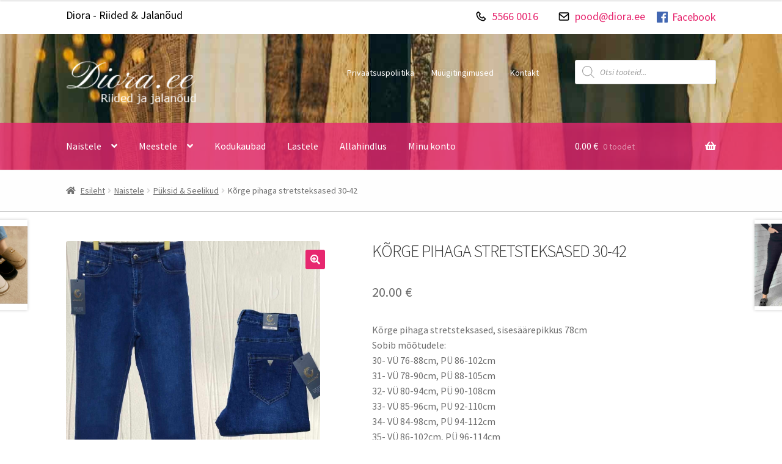

--- FILE ---
content_type: text/html; charset=UTF-8
request_url: https://diora.ee/toode/korge-pihaga-stretsteksased-30-42/
body_size: 19407
content:
<!doctype html>
<html lang="et">
<head>
<meta charset="UTF-8">
<meta name="viewport" content="width=device-width, initial-scale=1">
<link rel="profile" href="http://gmpg.org/xfn/11">
<link rel="pingback" href="https://diora.ee/xmlrpc.php">

<!-- Boxicons -->
<script src="https://unpkg.com/boxicons@2.0.9/dist/boxicons.js"></script>

<!-- Bootstrap -->
<link rel="stylesheet" href="https://stackpath.bootstrapcdn.com/bootstrap/4.1.3/css/bootstrap-grid.min.css">
<link rel="stylesheet" href="https://cdn.jsdelivr.net/npm/bootstrap-utilities@4.1.3/bootstrap-utilities.min.css">

<meta name='robots' content='index, follow, max-image-preview:large, max-snippet:-1, max-video-preview:-1' />

	<!-- This site is optimized with the Yoast SEO plugin v26.7 - https://yoast.com/wordpress/plugins/seo/ -->
	<link media="all" href="https://diora.ee/wp-content/cache/autoptimize/css/autoptimize_a524e5532b7e709d7867c8b04191802d.css" rel="stylesheet"><title>Kõrge pihaga stretsteksased 30-42 - Diora.ee</title>
	<link rel="canonical" href="https://diora.ee/toode/korge-pihaga-stretsteksased-30-42/" />
	<meta property="og:locale" content="et_EE" />
	<meta property="og:type" content="article" />
	<meta property="og:title" content="Kõrge pihaga stretsteksased 30-42 - Diora.ee" />
	<meta property="og:description" content="Kõrge pihaga stretsteksased, sisesäärepikkus 78cm Sobib mõõtudele: 30- VÜ 76-88cm, PÜ 86-102cm 31- VÜ 78-90cm, PÜ 88-105cm 32- VÜ 80-94cm, PÜ 90-108cm 33- VÜ 85-96cm, PÜ 92-110cm 34- VÜ 84-98cm, PÜ 94-112cm 35- VÜ 86-102cm, PÜ 96-114cm 36- VÜ 88-104cm, PÜ 98-116cm 37- VÜ 90-106cm, PÜ 100-120cm 38- VÜ 92-108cm, PÜ 102-122cm 39- VÜ 94-110cm, PÜ 104-124cm 40- VÜ 96-112cm, PÜ 106-126cm 42- VÜ 100-116cm, PÜ 108-128cm" />
	<meta property="og:url" content="https://diora.ee/toode/korge-pihaga-stretsteksased-30-42/" />
	<meta property="og:site_name" content="Diora.ee" />
	<meta property="article:publisher" content="https://www.facebook.com/Diora.ee" />
	<meta property="article:modified_time" content="2025-12-12T23:01:41+00:00" />
	<meta property="og:image" content="https://diora.ee/wp-content/uploads/2024/01/15.jpg" />
	<meta property="og:image:width" content="1205" />
	<meta property="og:image:height" content="1320" />
	<meta property="og:image:type" content="image/jpeg" />
	<meta name="twitter:card" content="summary_large_image" />
	<meta name="twitter:label1" content="Est. reading time" />
	<meta name="twitter:data1" content="1 minut" />
	<script type="application/ld+json" class="yoast-schema-graph">{"@context":"https://schema.org","@graph":[{"@type":"WebPage","@id":"https://diora.ee/toode/korge-pihaga-stretsteksased-30-42/","url":"https://diora.ee/toode/korge-pihaga-stretsteksased-30-42/","name":"Kõrge pihaga stretsteksased 30-42 - Diora.ee","isPartOf":{"@id":"https://diora.ee/#website"},"primaryImageOfPage":{"@id":"https://diora.ee/toode/korge-pihaga-stretsteksased-30-42/#primaryimage"},"image":{"@id":"https://diora.ee/toode/korge-pihaga-stretsteksased-30-42/#primaryimage"},"thumbnailUrl":"https://diora.ee/wp-content/uploads/2024/01/15.jpg","datePublished":"2025-11-26T19:06:44+00:00","dateModified":"2025-12-12T23:01:41+00:00","breadcrumb":{"@id":"https://diora.ee/toode/korge-pihaga-stretsteksased-30-42/#breadcrumb"},"inLanguage":"et","potentialAction":[{"@type":"ReadAction","target":["https://diora.ee/toode/korge-pihaga-stretsteksased-30-42/"]}]},{"@type":"ImageObject","inLanguage":"et","@id":"https://diora.ee/toode/korge-pihaga-stretsteksased-30-42/#primaryimage","url":"https://diora.ee/wp-content/uploads/2024/01/15.jpg","contentUrl":"https://diora.ee/wp-content/uploads/2024/01/15.jpg","width":1205,"height":1320},{"@type":"BreadcrumbList","@id":"https://diora.ee/toode/korge-pihaga-stretsteksased-30-42/#breadcrumb","itemListElement":[{"@type":"ListItem","position":1,"name":"Home","item":"https://diora.ee/"},{"@type":"ListItem","position":2,"name":"Pood","item":"https://diora.ee/pood/"},{"@type":"ListItem","position":3,"name":"Kõrge pihaga stretsteksased 30-42"}]},{"@type":"WebSite","@id":"https://diora.ee/#website","url":"https://diora.ee/","name":"Diora.ee","description":"Riided &amp; jalanõud","publisher":{"@id":"https://diora.ee/#organization"},"potentialAction":[{"@type":"SearchAction","target":{"@type":"EntryPoint","urlTemplate":"https://diora.ee/?s={search_term_string}"},"query-input":{"@type":"PropertyValueSpecification","valueRequired":true,"valueName":"search_term_string"}}],"inLanguage":"et"},{"@type":"Organization","@id":"https://diora.ee/#organization","name":"Fiora OÜ","url":"https://diora.ee/","logo":{"@type":"ImageObject","inLanguage":"et","@id":"https://diora.ee/#/schema/logo/image/","url":"https://diora.ee/wp-content/uploads/2016/04/222.png","contentUrl":"https://diora.ee/wp-content/uploads/2016/04/222.png","width":624,"height":515,"caption":"Fiora OÜ"},"image":{"@id":"https://diora.ee/#/schema/logo/image/"},"sameAs":["https://www.facebook.com/Diora.ee"]}]}</script>
	<!-- / Yoast SEO plugin. -->


<link rel='dns-prefetch' href='//fonts.googleapis.com' />
<link rel="alternate" type="application/rss+xml" title="Diora.ee &raquo; RSS" href="https://diora.ee/feed/" />
<link rel="alternate" type="application/rss+xml" title="Diora.ee &raquo; Kommentaaride RSS" href="https://diora.ee/comments/feed/" />
<link rel="alternate" title="oEmbed (JSON)" type="application/json+oembed" href="https://diora.ee/wp-json/oembed/1.0/embed?url=https%3A%2F%2Fdiora.ee%2Ftoode%2Fkorge-pihaga-stretsteksased-30-42%2F" />
<link rel="alternate" title="oEmbed (XML)" type="text/xml+oembed" href="https://diora.ee/wp-json/oembed/1.0/embed?url=https%3A%2F%2Fdiora.ee%2Ftoode%2Fkorge-pihaga-stretsteksased-30-42%2F&#038;format=xml" />
		<!-- This site uses the Google Analytics by ExactMetrics plugin v8.11.1 - Using Analytics tracking - https://www.exactmetrics.com/ -->
							<script src="//www.googletagmanager.com/gtag/js?id=G-PSPGZW562P"  data-cfasync="false" data-wpfc-render="false" async></script>
			<script data-cfasync="false" data-wpfc-render="false">
				var em_version = '8.11.1';
				var em_track_user = true;
				var em_no_track_reason = '';
								var ExactMetricsDefaultLocations = {"page_location":"https:\/\/diora.ee\/toode\/korge-pihaga-stretsteksased-30-42\/"};
								if ( typeof ExactMetricsPrivacyGuardFilter === 'function' ) {
					var ExactMetricsLocations = (typeof ExactMetricsExcludeQuery === 'object') ? ExactMetricsPrivacyGuardFilter( ExactMetricsExcludeQuery ) : ExactMetricsPrivacyGuardFilter( ExactMetricsDefaultLocations );
				} else {
					var ExactMetricsLocations = (typeof ExactMetricsExcludeQuery === 'object') ? ExactMetricsExcludeQuery : ExactMetricsDefaultLocations;
				}

								var disableStrs = [
										'ga-disable-G-PSPGZW562P',
									];

				/* Function to detect opted out users */
				function __gtagTrackerIsOptedOut() {
					for (var index = 0; index < disableStrs.length; index++) {
						if (document.cookie.indexOf(disableStrs[index] + '=true') > -1) {
							return true;
						}
					}

					return false;
				}

				/* Disable tracking if the opt-out cookie exists. */
				if (__gtagTrackerIsOptedOut()) {
					for (var index = 0; index < disableStrs.length; index++) {
						window[disableStrs[index]] = true;
					}
				}

				/* Opt-out function */
				function __gtagTrackerOptout() {
					for (var index = 0; index < disableStrs.length; index++) {
						document.cookie = disableStrs[index] + '=true; expires=Thu, 31 Dec 2099 23:59:59 UTC; path=/';
						window[disableStrs[index]] = true;
					}
				}

				if ('undefined' === typeof gaOptout) {
					function gaOptout() {
						__gtagTrackerOptout();
					}
				}
								window.dataLayer = window.dataLayer || [];

				window.ExactMetricsDualTracker = {
					helpers: {},
					trackers: {},
				};
				if (em_track_user) {
					function __gtagDataLayer() {
						dataLayer.push(arguments);
					}

					function __gtagTracker(type, name, parameters) {
						if (!parameters) {
							parameters = {};
						}

						if (parameters.send_to) {
							__gtagDataLayer.apply(null, arguments);
							return;
						}

						if (type === 'event') {
														parameters.send_to = exactmetrics_frontend.v4_id;
							var hookName = name;
							if (typeof parameters['event_category'] !== 'undefined') {
								hookName = parameters['event_category'] + ':' + name;
							}

							if (typeof ExactMetricsDualTracker.trackers[hookName] !== 'undefined') {
								ExactMetricsDualTracker.trackers[hookName](parameters);
							} else {
								__gtagDataLayer('event', name, parameters);
							}
							
						} else {
							__gtagDataLayer.apply(null, arguments);
						}
					}

					__gtagTracker('js', new Date());
					__gtagTracker('set', {
						'developer_id.dNDMyYj': true,
											});
					if ( ExactMetricsLocations.page_location ) {
						__gtagTracker('set', ExactMetricsLocations);
					}
										__gtagTracker('config', 'G-PSPGZW562P', {"forceSSL":"true"} );
										window.gtag = __gtagTracker;										(function () {
						/* https://developers.google.com/analytics/devguides/collection/analyticsjs/ */
						/* ga and __gaTracker compatibility shim. */
						var noopfn = function () {
							return null;
						};
						var newtracker = function () {
							return new Tracker();
						};
						var Tracker = function () {
							return null;
						};
						var p = Tracker.prototype;
						p.get = noopfn;
						p.set = noopfn;
						p.send = function () {
							var args = Array.prototype.slice.call(arguments);
							args.unshift('send');
							__gaTracker.apply(null, args);
						};
						var __gaTracker = function () {
							var len = arguments.length;
							if (len === 0) {
								return;
							}
							var f = arguments[len - 1];
							if (typeof f !== 'object' || f === null || typeof f.hitCallback !== 'function') {
								if ('send' === arguments[0]) {
									var hitConverted, hitObject = false, action;
									if ('event' === arguments[1]) {
										if ('undefined' !== typeof arguments[3]) {
											hitObject = {
												'eventAction': arguments[3],
												'eventCategory': arguments[2],
												'eventLabel': arguments[4],
												'value': arguments[5] ? arguments[5] : 1,
											}
										}
									}
									if ('pageview' === arguments[1]) {
										if ('undefined' !== typeof arguments[2]) {
											hitObject = {
												'eventAction': 'page_view',
												'page_path': arguments[2],
											}
										}
									}
									if (typeof arguments[2] === 'object') {
										hitObject = arguments[2];
									}
									if (typeof arguments[5] === 'object') {
										Object.assign(hitObject, arguments[5]);
									}
									if ('undefined' !== typeof arguments[1].hitType) {
										hitObject = arguments[1];
										if ('pageview' === hitObject.hitType) {
											hitObject.eventAction = 'page_view';
										}
									}
									if (hitObject) {
										action = 'timing' === arguments[1].hitType ? 'timing_complete' : hitObject.eventAction;
										hitConverted = mapArgs(hitObject);
										__gtagTracker('event', action, hitConverted);
									}
								}
								return;
							}

							function mapArgs(args) {
								var arg, hit = {};
								var gaMap = {
									'eventCategory': 'event_category',
									'eventAction': 'event_action',
									'eventLabel': 'event_label',
									'eventValue': 'event_value',
									'nonInteraction': 'non_interaction',
									'timingCategory': 'event_category',
									'timingVar': 'name',
									'timingValue': 'value',
									'timingLabel': 'event_label',
									'page': 'page_path',
									'location': 'page_location',
									'title': 'page_title',
									'referrer' : 'page_referrer',
								};
								for (arg in args) {
																		if (!(!args.hasOwnProperty(arg) || !gaMap.hasOwnProperty(arg))) {
										hit[gaMap[arg]] = args[arg];
									} else {
										hit[arg] = args[arg];
									}
								}
								return hit;
							}

							try {
								f.hitCallback();
							} catch (ex) {
							}
						};
						__gaTracker.create = newtracker;
						__gaTracker.getByName = newtracker;
						__gaTracker.getAll = function () {
							return [];
						};
						__gaTracker.remove = noopfn;
						__gaTracker.loaded = true;
						window['__gaTracker'] = __gaTracker;
					})();
									} else {
										console.log("");
					(function () {
						function __gtagTracker() {
							return null;
						}

						window['__gtagTracker'] = __gtagTracker;
						window['gtag'] = __gtagTracker;
					})();
									}
			</script>
							<!-- / Google Analytics by ExactMetrics -->
		















<link rel='stylesheet' id='storefront-fonts-css' href='https://fonts.googleapis.com/css?family=Source+Sans+Pro%3A400%2C300%2C300italic%2C400italic%2C600%2C700%2C900&#038;subset=latin%2Clatin-ext&#038;ver=4.6.2' media='all' />





<script data-cfasync="false" data-wpfc-render="false" id='exactmetrics-frontend-script-js-extra'>var exactmetrics_frontend = {"js_events_tracking":"true","download_extensions":"zip,mp3,mpeg,pdf,docx,pptx,xlsx,rar","inbound_paths":"[{\"path\":\"\\\/go\\\/\",\"label\":\"affiliate\"},{\"path\":\"\\\/recommend\\\/\",\"label\":\"affiliate\"}]","home_url":"https:\/\/diora.ee","hash_tracking":"false","v4_id":"G-PSPGZW562P"};</script>
<script src="https://diora.ee/wp-includes/js/jquery/jquery.min.js?ver=3.7.1" id="jquery-core-js"></script>


<script id="wc-add-to-cart-js-extra">
var wc_add_to_cart_params = {"ajax_url":"/wp-admin/admin-ajax.php","wc_ajax_url":"/?wc-ajax=%%endpoint%%","i18n_view_cart":"Vaata ostukorvi","cart_url":"https://diora.ee/ostukorv/","is_cart":"","cart_redirect_after_add":"yes"};
//# sourceURL=wc-add-to-cart-js-extra
</script>





<script id="wc-single-product-js-extra">
var wc_single_product_params = {"i18n_required_rating_text":"Palun vali hinnang","i18n_rating_options":["1 of 5 stars","2 of 5 stars","3 of 5 stars","4 of 5 stars","5 of 5 stars"],"i18n_product_gallery_trigger_text":"View full-screen image gallery","review_rating_required":"yes","flexslider":{"rtl":false,"animation":"slide","smoothHeight":true,"directionNav":false,"controlNav":"thumbnails","slideshow":false,"animationSpeed":500,"animationLoop":false,"allowOneSlide":false},"zoom_enabled":"1","zoom_options":[],"photoswipe_enabled":"1","photoswipe_options":{"shareEl":false,"closeOnScroll":false,"history":false,"hideAnimationDuration":0,"showAnimationDuration":0},"flexslider_enabled":"1"};
//# sourceURL=wc-single-product-js-extra
</script>


<script id="woocommerce-js-extra">
var woocommerce_params = {"ajax_url":"/wp-admin/admin-ajax.php","wc_ajax_url":"/?wc-ajax=%%endpoint%%","i18n_password_show":"Show password","i18n_password_hide":"Hide password"};
//# sourceURL=woocommerce-js-extra
</script>

<script id="wc-cart-fragments-js-extra">
var wc_cart_fragments_params = {"ajax_url":"/wp-admin/admin-ajax.php","wc_ajax_url":"/?wc-ajax=%%endpoint%%","cart_hash_key":"wc_cart_hash_85449e203406efe6412f8ecca232038a","fragment_name":"wc_fragments_85449e203406efe6412f8ecca232038a","request_timeout":"5000"};
//# sourceURL=wc-cart-fragments-js-extra
</script>

<link rel="https://api.w.org/" href="https://diora.ee/wp-json/" /><link rel="alternate" title="JSON" type="application/json" href="https://diora.ee/wp-json/wp/v2/product/90071" /><link rel="EditURI" type="application/rsd+xml" title="RSD" href="https://diora.ee/xmlrpc.php?rsd" />
<meta name="generator" content="WordPress 6.9" />
<meta name="generator" content="WooCommerce 10.4.3" />
<link rel='shortlink' href='https://diora.ee/?p=90071' />
		
			<noscript><style>.woocommerce-product-gallery{ opacity: 1 !important; }</style></noscript>
	<link rel="icon" href="https://diora.ee/wp-content/uploads/2016/04/cropped-222-150x150.png" sizes="32x32" />
<link rel="icon" href="https://diora.ee/wp-content/uploads/2016/04/cropped-222-200x200.png" sizes="192x192" />
<link rel="apple-touch-icon" href="https://diora.ee/wp-content/uploads/2016/04/cropped-222-180x180.png" />
<meta name="msapplication-TileImage" content="https://diora.ee/wp-content/uploads/2016/04/cropped-222-300x300.png" />


</head>

<body class="wp-singular product-template-default single single-product postid-90071 wp-custom-logo wp-embed-responsive wp-theme-storefront wp-child-theme-storefront-child theme-storefront woocommerce woocommerce-page woocommerce-no-js storefront-secondary-navigation storefront-align-wide left-sidebar woocommerce-active">



<div id="page" class="hfeed site">
	
    <div class="col-full">
        <div class="navbar-upper d-none d-md-block">
            <ul class="d-flex flex-column flex-md-row">
                <li class="flex-grow-1 px-3 px-md-0 pb-1 pt-3 py-md-3">Diora - Riided & Jalanõud</li>
                <li class="px-3 py-1 py-md-3"><box-icon name='phone'></box-icon> <a href="tel:+37255660016" target="_blank">5566 0016</a></li>
                <li class="px-3 py-1 py-md-3"><box-icon name='envelope'></box-icon> <a href="mailto:pood@diora.ee" target="_blank">pood@diora.ee</a></li>
                <li class="facebook px-3 px-md-0 pt-1 pb-3 py-md-3"><a href="https://www.facebook.com/Diora.ee/"  target="_blank" class="d-flex align-items-center"><box-icon name='facebook-square' type='logo' ></box-icon> Facebook</a></li>
            </ul>
        </div>
    </div>
    
	<header id="masthead" class="lazyload site-header" role="banner" data-bg="https://diora.ee/wp-content/uploads/2021/10/fashion-1031469_1920-min.jpg" style="background-image: url(data:image/svg+xml,%3Csvg%20xmlns=%22http://www.w3.org/2000/svg%22%20viewBox=%220%200%20500%20300%22%3E%3C/svg%3E); ">

		<div class="col-full">		<a class="skip-link screen-reader-text" href="#site-navigation">Liigu navigeerimisele</a>
		<a class="skip-link screen-reader-text" href="#content">Liigu sisu juurde</a>
				<div class="site-branding">
			<a href="https://diora.ee/" class="custom-logo-link" rel="home"><noscript><img width="212" height="74" src="https://diora.ee/wp-content/uploads/2021/10/dioralogo-1.png" class="custom-logo" alt="Diora.ee" decoding="async" srcset="https://diora.ee/wp-content/uploads/2021/10/dioralogo-1.png 212w, https://diora.ee/wp-content/uploads/2021/10/dioralogo-1-100x35.png 100w, https://diora.ee/wp-content/uploads/2021/10/dioralogo-1-64x22.png 64w" sizes="(max-width: 212px) 100vw, 212px" /></noscript><img width="212" height="74" src='data:image/svg+xml,%3Csvg%20xmlns=%22http://www.w3.org/2000/svg%22%20viewBox=%220%200%20212%2074%22%3E%3C/svg%3E' data-src="https://diora.ee/wp-content/uploads/2021/10/dioralogo-1.png" class="lazyload custom-logo" alt="Diora.ee" decoding="async" data-srcset="https://diora.ee/wp-content/uploads/2021/10/dioralogo-1.png 212w, https://diora.ee/wp-content/uploads/2021/10/dioralogo-1-100x35.png 100w, https://diora.ee/wp-content/uploads/2021/10/dioralogo-1-64x22.png 64w" data-sizes="(max-width: 212px) 100vw, 212px" /></a>		</div>
					<nav class="secondary-navigation" role="navigation" aria-label="Teisene navigeerimine">
				<div class="menu-jaluse-menuu-container"><ul id="menu-jaluse-menuu" class="menu"><li id="menu-item-63540" class="menu-item menu-item-type-post_type menu-item-object-page menu-item-privacy-policy menu-item-63540"><a rel="privacy-policy" href="https://diora.ee/privaatsuspoliitika/">Privaatsuspoliitika</a></li>
<li id="menu-item-63541" class="menu-item menu-item-type-post_type menu-item-object-page menu-item-63541"><a href="https://diora.ee/muugitingimused/">Müügitingimused</a></li>
<li id="menu-item-63542" class="menu-item menu-item-type-post_type menu-item-object-page menu-item-63542"><a href="https://diora.ee/kontakt/">Kontakt</a></li>
</ul></div>			</nav><!-- #site-navigation -->
						<div class="site-search">
				<div  class="dgwt-wcas-search-wrapp dgwt-wcas-no-submit woocommerce dgwt-wcas-style-solaris js-dgwt-wcas-layout-classic dgwt-wcas-layout-classic js-dgwt-wcas-mobile-overlay-enabled">
		<form class="dgwt-wcas-search-form" role="search" action="https://diora.ee/" method="get">
		<div class="dgwt-wcas-sf-wrapp">
							<svg
					class="dgwt-wcas-ico-magnifier" xmlns="http://www.w3.org/2000/svg"
					xmlns:xlink="http://www.w3.org/1999/xlink" x="0px" y="0px"
					viewBox="0 0 51.539 51.361" xml:space="preserve">
					<path 						d="M51.539,49.356L37.247,35.065c3.273-3.74,5.272-8.623,5.272-13.983c0-11.742-9.518-21.26-21.26-21.26 S0,9.339,0,21.082s9.518,21.26,21.26,21.26c5.361,0,10.244-1.999,13.983-5.272l14.292,14.292L51.539,49.356z M2.835,21.082 c0-10.176,8.249-18.425,18.425-18.425s18.425,8.249,18.425,18.425S31.436,39.507,21.26,39.507S2.835,31.258,2.835,21.082z"/>
				</svg>
							<label class="screen-reader-text"
				for="dgwt-wcas-search-input-1">
				Products search			</label>

			<input
				id="dgwt-wcas-search-input-1"
				type="search"
				class="dgwt-wcas-search-input"
				name="s"
				value=""
				placeholder="Otsi tooteid..."
				autocomplete="off"
							/>
			<div class="dgwt-wcas-preloader"></div>

			<div class="dgwt-wcas-voice-search"></div>

			
			<input type="hidden" name="post_type" value="product"/>
			<input type="hidden" name="dgwt_wcas" value="1"/>

			
					</div>
	</form>
</div>
			</div>
			</div><div class="storefront-primary-navigation"><div class="col-full">		<nav id="site-navigation" class="main-navigation" role="navigation" aria-label="Põhiliikumised">
		<button id="site-navigation-menu-toggle" class="menu-toggle" aria-controls="site-navigation" aria-expanded="false"><span>Menüü</span></button>
			<div class="primary-navigation"><ul id="menu-peamenuu" class="menu"><li id="menu-item-13357" class="menu-item menu-item-type-taxonomy menu-item-object-product_cat current-product-ancestor current-menu-parent current-product-parent menu-item-has-children menu-item-13357"><a href="https://diora.ee/tootekategooria/naistele/">Naistele</a>
<ul class="sub-menu">
	<li id="menu-item-13358" class="menu-item menu-item-type-taxonomy menu-item-object-product_cat menu-item-13358"><a href="https://diora.ee/tootekategooria/naistele/kleidid/">Kleidid</a></li>
	<li id="menu-item-13359" class="menu-item menu-item-type-taxonomy menu-item-object-product_cat current-product-ancestor current-menu-parent current-product-parent menu-item-13359"><a href="https://diora.ee/tootekategooria/naistele/puksid-naistele-2/">Püksid &amp; Seelikud</a></li>
	<li id="menu-item-100064" class="menu-item menu-item-type-taxonomy menu-item-object-product_cat menu-item-has-children menu-item-100064"><a href="https://diora.ee/tootekategooria/naistele/pesu/">Pesu</a>
	<ul class="sub-menu">
		<li id="menu-item-100065" class="menu-item menu-item-type-taxonomy menu-item-object-product_cat menu-item-100065"><a href="https://diora.ee/tootekategooria/naistele/pesu/aluspuksid/">Aluspüksid</a></li>
		<li id="menu-item-100066" class="menu-item menu-item-type-taxonomy menu-item-object-product_cat menu-item-100066"><a href="https://diora.ee/tootekategooria/naistele/pesu/oo-ja-koduriided/">Öö- ja koduriided</a></li>
		<li id="menu-item-100067" class="menu-item menu-item-type-taxonomy menu-item-object-product_cat menu-item-100067"><a href="https://diora.ee/tootekategooria/naistele/pesu/rinnahoidjad/">Rinnahoidjad</a></li>
		<li id="menu-item-100068" class="menu-item menu-item-type-taxonomy menu-item-object-product_cat menu-item-100068"><a href="https://diora.ee/tootekategooria/naistele/pesu/sukad-ja-sokid/">Sukad ja sokid</a></li>
		<li id="menu-item-100082" class="menu-item menu-item-type-taxonomy menu-item-object-product_cat menu-item-100082"><a href="https://diora.ee/tootekategooria/naistele/pesu/paevitusriided/">Päevitusriided</a></li>
	</ul>
</li>
	<li id="menu-item-13360" class="menu-item menu-item-type-taxonomy menu-item-object-product_cat menu-item-13360"><a href="https://diora.ee/tootekategooria/naistele/kampsunid/">Kampsun &amp; Tuunika</a></li>
	<li id="menu-item-13361" class="menu-item menu-item-type-taxonomy menu-item-object-product_cat menu-item-13361"><a href="https://diora.ee/tootekategooria/naistele/joped/">Joped &amp; Jakid</a></li>
	<li id="menu-item-13362" class="menu-item menu-item-type-taxonomy menu-item-object-product_cat menu-item-13362"><a href="https://diora.ee/tootekategooria/naistele/kaekotid/">Käekotid</a></li>
	<li id="menu-item-13363" class="menu-item menu-item-type-taxonomy menu-item-object-product_cat menu-item-has-children menu-item-13363"><a href="https://diora.ee/tootekategooria/naistele/jalanoud/">Jalanõud</a>
	<ul class="sub-menu">
		<li id="menu-item-13366" class="menu-item menu-item-type-taxonomy menu-item-object-product_cat menu-item-has-children menu-item-13366"><a href="https://diora.ee/tootekategooria/naistele/jalanoud/abaaeg/">Vaba aeg</a>
		<ul class="sub-menu">
			<li id="menu-item-45740" class="menu-item menu-item-type-taxonomy menu-item-object-product_cat menu-item-45740"><a href="https://diora.ee/tootekategooria/naistele/jalanoud/abaaeg/platud/">Plätud</a></li>
			<li id="menu-item-45741" class="menu-item menu-item-type-taxonomy menu-item-object-product_cat menu-item-45741"><a href="https://diora.ee/tootekategooria/naistele/jalanoud/abaaeg/tennised/">Tennised</a></li>
			<li id="menu-item-45742" class="menu-item menu-item-type-taxonomy menu-item-object-product_cat menu-item-45742"><a href="https://diora.ee/tootekategooria/naistele/jalanoud/abaaeg/vabaaja-jalatsid/">Vabaaja jalatsid</a></li>
		</ul>
</li>
		<li id="menu-item-13364" class="menu-item menu-item-type-taxonomy menu-item-object-product_cat menu-item-has-children menu-item-13364"><a href="https://diora.ee/tootekategooria/naistele/jalanoud/kingad-jalanoud/">Kingad</a>
		<ul class="sub-menu">
			<li id="menu-item-45745" class="menu-item menu-item-type-taxonomy menu-item-object-product_cat menu-item-45745"><a href="https://diora.ee/tootekategooria/naistele/jalanoud/kingad-jalanoud/lahtised-kingad/">Lahtised kingad</a></li>
			<li id="menu-item-45744" class="menu-item menu-item-type-taxonomy menu-item-object-product_cat menu-item-45744"><a href="https://diora.ee/tootekategooria/naistele/jalanoud/kingad-jalanoud/kinnised-kingad/">Kinnised kingad</a></li>
		</ul>
</li>
		<li id="menu-item-13365" class="menu-item menu-item-type-taxonomy menu-item-object-product_cat menu-item-has-children menu-item-13365"><a href="https://diora.ee/tootekategooria/naistele/jalanoud/saapad/">Saapad</a>
		<ul class="sub-menu">
			<li id="menu-item-45747" class="menu-item menu-item-type-taxonomy menu-item-object-product_cat menu-item-45747"><a href="https://diora.ee/tootekategooria/naistele/jalanoud/saapad/poolsaapad/">Poolsaapad</a></li>
			<li id="menu-item-45746" class="menu-item menu-item-type-taxonomy menu-item-object-product_cat menu-item-45746"><a href="https://diora.ee/tootekategooria/naistele/jalanoud/saapad/pikasaarega-saapad/">Pikasäärega saapad</a></li>
		</ul>
</li>
		<li id="menu-item-46230" class="menu-item menu-item-type-taxonomy menu-item-object-product_cat menu-item-46230"><a href="https://diora.ee/tootekategooria/naistele/jalanoud/sussid/">Sussid</a></li>
		<li id="menu-item-45748" class="menu-item menu-item-type-taxonomy menu-item-object-product_cat menu-item-45748"><a href="https://diora.ee/tootekategooria/kummikud/">Kummikud</a></li>
	</ul>
</li>
	<li id="menu-item-13367" class="menu-item menu-item-type-taxonomy menu-item-object-product_cat menu-item-13367"><a href="https://diora.ee/tootekategooria/naistele/sargid/">Särgid &amp; Pluusid</a></li>
	<li id="menu-item-48884" class="menu-item menu-item-type-taxonomy menu-item-object-product_cat menu-item-48884"><a href="https://diora.ee/tootekategooria/naistele/mutsid-ja-sallid/">Mütsid ja sallid</a></li>
	<li id="menu-item-102329" class="menu-item menu-item-type-taxonomy menu-item-object-product_cat menu-item-has-children menu-item-102329"><a href="https://diora.ee/tootekategooria/naistele/ehted/">Ehted</a>
	<ul class="sub-menu">
		<li id="menu-item-103032" class="menu-item menu-item-type-taxonomy menu-item-object-product_cat menu-item-103032"><a href="https://diora.ee/tootekategooria/naistele/ehted/kaeketid/">Käeketid</a></li>
		<li id="menu-item-103034" class="menu-item menu-item-type-taxonomy menu-item-object-product_cat menu-item-103034"><a href="https://diora.ee/tootekategooria/naistele/ehted/korvarongad/">Kõrvarõngad</a></li>
	</ul>
</li>
</ul>
</li>
<li id="menu-item-13368" class="menu-item menu-item-type-taxonomy menu-item-object-product_cat menu-item-has-children menu-item-13368"><a href="https://diora.ee/tootekategooria/meestele/">Meestele</a>
<ul class="sub-menu">
	<li id="menu-item-13369" class="menu-item menu-item-type-taxonomy menu-item-object-product_cat menu-item-13369"><a href="https://diora.ee/tootekategooria/meestele/kingad/">Jalanõud</a></li>
	<li id="menu-item-13370" class="menu-item menu-item-type-taxonomy menu-item-object-product_cat menu-item-13370"><a href="https://diora.ee/tootekategooria/meestele/teksad/">Riided allapoole vööd</a></li>
	<li id="menu-item-13371" class="menu-item menu-item-type-taxonomy menu-item-object-product_cat menu-item-13371"><a href="https://diora.ee/tootekategooria/meestele/meestele-ules/">Riided ülespoole vööd</a></li>
</ul>
</li>
<li id="menu-item-20191" class="menu-item menu-item-type-taxonomy menu-item-object-product_cat menu-item-20191"><a href="https://diora.ee/tootekategooria/kodukaubad/">Kodukaubad</a></li>
<li id="menu-item-38130" class="menu-item menu-item-type-taxonomy menu-item-object-product_cat menu-item-38130"><a href="https://diora.ee/tootekategooria/lastele/">Lastele</a></li>
<li id="menu-item-13372" class="menu-item menu-item-type-taxonomy menu-item-object-product_cat current-product-ancestor current-menu-parent current-product-parent menu-item-13372"><a href="https://diora.ee/tootekategooria/sooduspakkumised/">Allahindlus</a></li>
<li id="menu-item-14" class="menu-item menu-item-type-post_type menu-item-object-page menu-item-14"><a href="https://diora.ee/minu-konto/">Minu konto</a></li>
</ul></div><div class="handheld-navigation"><ul id="menu-mobiilimenuu" class="menu"><li id="menu-item-78831" class="menu-item menu-item-type-post_type menu-item-object-page menu-item-78831"><a href="https://diora.ee/ostukorv/">Ostukorv</a></li>
<li id="menu-item-78867" class="menu-item menu-item-type-post_type menu-item-object-page menu-item-78867"><a href="https://diora.ee/minu-konto/">Minu konto</a></li>
<li id="menu-item-78833" class="menu-item menu-item-type-taxonomy menu-item-object-product_cat current-product-ancestor current-menu-parent current-product-parent menu-item-has-children menu-item-78833"><a href="https://diora.ee/tootekategooria/naistele/">Naistele</a>
<ul class="sub-menu">
	<li id="menu-item-78855" class="menu-item menu-item-type-taxonomy menu-item-object-product_cat menu-item-78855"><a href="https://diora.ee/tootekategooria/naistele/kleidid/">Kleidid</a></li>
	<li id="menu-item-78857" class="menu-item menu-item-type-taxonomy menu-item-object-product_cat current-product-ancestor current-menu-parent current-product-parent menu-item-78857"><a href="https://diora.ee/tootekategooria/naistele/puksid-naistele-2/">Püksid &amp; Seelikud</a></li>
	<li id="menu-item-100069" class="menu-item menu-item-type-taxonomy menu-item-object-product_cat menu-item-has-children menu-item-100069"><a href="https://diora.ee/tootekategooria/naistele/pesu/">Pesu</a>
	<ul class="sub-menu">
		<li id="menu-item-100070" class="menu-item menu-item-type-taxonomy menu-item-object-product_cat menu-item-100070"><a href="https://diora.ee/tootekategooria/naistele/pesu/aluspuksid/">Aluspüksid</a></li>
		<li id="menu-item-100071" class="menu-item menu-item-type-taxonomy menu-item-object-product_cat menu-item-100071"><a href="https://diora.ee/tootekategooria/naistele/pesu/oo-ja-koduriided/">Öö- ja koduriided</a></li>
		<li id="menu-item-100072" class="menu-item menu-item-type-taxonomy menu-item-object-product_cat menu-item-100072"><a href="https://diora.ee/tootekategooria/naistele/pesu/rinnahoidjad/">Rinnahoidjad</a></li>
		<li id="menu-item-100073" class="menu-item menu-item-type-taxonomy menu-item-object-product_cat menu-item-100073"><a href="https://diora.ee/tootekategooria/naistele/pesu/sukad-ja-sokid/">Sukad ja sokid</a></li>
		<li id="menu-item-100083" class="menu-item menu-item-type-taxonomy menu-item-object-product_cat menu-item-100083"><a href="https://diora.ee/tootekategooria/naistele/pesu/paevitusriided/">Päevitusriided</a></li>
	</ul>
</li>
	<li id="menu-item-78854" class="menu-item menu-item-type-taxonomy menu-item-object-product_cat menu-item-78854"><a href="https://diora.ee/tootekategooria/naistele/kampsunid/">Kampsun &amp; Tuunika</a></li>
	<li id="menu-item-78852" class="menu-item menu-item-type-taxonomy menu-item-object-product_cat menu-item-78852"><a href="https://diora.ee/tootekategooria/naistele/joped/">Joped &amp; Jakid</a></li>
	<li id="menu-item-78853" class="menu-item menu-item-type-taxonomy menu-item-object-product_cat menu-item-78853"><a href="https://diora.ee/tootekategooria/naistele/kaekotid/">Käekotid</a></li>
	<li id="menu-item-78840" class="menu-item menu-item-type-taxonomy menu-item-object-product_cat menu-item-has-children menu-item-78840"><a href="https://diora.ee/tootekategooria/naistele/jalanoud/">Jalanõud</a>
	<ul class="sub-menu">
		<li id="menu-item-78848" class="menu-item menu-item-type-taxonomy menu-item-object-product_cat menu-item-has-children menu-item-78848"><a href="https://diora.ee/tootekategooria/naistele/jalanoud/abaaeg/">Vaba aeg</a>
		<ul class="sub-menu">
			<li id="menu-item-78849" class="menu-item menu-item-type-taxonomy menu-item-object-product_cat menu-item-78849"><a href="https://diora.ee/tootekategooria/naistele/jalanoud/abaaeg/platud/">Plätud</a></li>
			<li id="menu-item-78850" class="menu-item menu-item-type-taxonomy menu-item-object-product_cat menu-item-78850"><a href="https://diora.ee/tootekategooria/naistele/jalanoud/abaaeg/tennised/">Tennised</a></li>
			<li id="menu-item-78851" class="menu-item menu-item-type-taxonomy menu-item-object-product_cat menu-item-78851"><a href="https://diora.ee/tootekategooria/naistele/jalanoud/abaaeg/vabaaja-jalatsid/">Vabaaja jalatsid</a></li>
		</ul>
</li>
		<li id="menu-item-78841" class="menu-item menu-item-type-taxonomy menu-item-object-product_cat menu-item-has-children menu-item-78841"><a href="https://diora.ee/tootekategooria/naistele/jalanoud/kingad-jalanoud/">Kingad</a>
		<ul class="sub-menu">
			<li id="menu-item-78842" class="menu-item menu-item-type-taxonomy menu-item-object-product_cat menu-item-78842"><a href="https://diora.ee/tootekategooria/naistele/jalanoud/kingad-jalanoud/kinnised-kingad/">Kinnised kingad</a></li>
			<li id="menu-item-78843" class="menu-item menu-item-type-taxonomy menu-item-object-product_cat menu-item-78843"><a href="https://diora.ee/tootekategooria/naistele/jalanoud/kingad-jalanoud/lahtised-kingad/">Lahtised kingad</a></li>
		</ul>
</li>
		<li id="menu-item-78844" class="menu-item menu-item-type-taxonomy menu-item-object-product_cat menu-item-has-children menu-item-78844"><a href="https://diora.ee/tootekategooria/naistele/jalanoud/saapad/">Saapad</a>
		<ul class="sub-menu">
			<li id="menu-item-78845" class="menu-item menu-item-type-taxonomy menu-item-object-product_cat menu-item-78845"><a href="https://diora.ee/tootekategooria/naistele/jalanoud/saapad/pikasaarega-saapad/">Pikasäärega saapad</a></li>
			<li id="menu-item-78846" class="menu-item menu-item-type-taxonomy menu-item-object-product_cat menu-item-78846"><a href="https://diora.ee/tootekategooria/naistele/jalanoud/saapad/poolsaapad/">Poolsaapad</a></li>
		</ul>
</li>
		<li id="menu-item-78847" class="menu-item menu-item-type-taxonomy menu-item-object-product_cat menu-item-78847"><a href="https://diora.ee/tootekategooria/naistele/jalanoud/sussid/">Sussid</a></li>
		<li id="menu-item-78868" class="menu-item menu-item-type-taxonomy menu-item-object-product_cat menu-item-78868"><a href="https://diora.ee/tootekategooria/kummikud/">Kummikud</a></li>
	</ul>
</li>
	<li id="menu-item-78858" class="menu-item menu-item-type-taxonomy menu-item-object-product_cat menu-item-78858"><a href="https://diora.ee/tootekategooria/naistele/sargid/">Särgid &amp; Pluusid</a></li>
	<li id="menu-item-78856" class="menu-item menu-item-type-taxonomy menu-item-object-product_cat menu-item-78856"><a href="https://diora.ee/tootekategooria/naistele/mutsid-ja-sallid/">Mütsid ja sallid</a></li>
	<li id="menu-item-102327" class="menu-item menu-item-type-taxonomy menu-item-object-product_cat menu-item-102327"><a href="https://diora.ee/tootekategooria/naistele/ehted/">Ehted</a></li>
</ul>
</li>
<li id="menu-item-78860" class="menu-item menu-item-type-taxonomy menu-item-object-product_cat menu-item-has-children menu-item-78860"><a href="https://diora.ee/tootekategooria/meestele/">Meestele</a>
<ul class="sub-menu">
	<li id="menu-item-78861" class="menu-item menu-item-type-taxonomy menu-item-object-product_cat menu-item-78861"><a href="https://diora.ee/tootekategooria/meestele/kingad/">Jalanõud</a></li>
	<li id="menu-item-78862" class="menu-item menu-item-type-taxonomy menu-item-object-product_cat menu-item-78862"><a href="https://diora.ee/tootekategooria/meestele/teksad/">Riided allapoole vööd</a></li>
	<li id="menu-item-78863" class="menu-item menu-item-type-taxonomy menu-item-object-product_cat menu-item-78863"><a href="https://diora.ee/tootekategooria/meestele/meestele-ules/">Riided ülespoole vööd</a></li>
</ul>
</li>
<li id="menu-item-78865" class="menu-item menu-item-type-taxonomy menu-item-object-product_cat menu-item-78865"><a href="https://diora.ee/tootekategooria/kodukaubad/">Kodukaubad</a></li>
<li id="menu-item-78866" class="menu-item menu-item-type-taxonomy menu-item-object-product_cat menu-item-78866"><a href="https://diora.ee/tootekategooria/lastele/">Lastele</a></li>
<li id="menu-item-78864" class="menu-item menu-item-type-taxonomy menu-item-object-product_cat current-product-ancestor current-menu-parent current-product-parent menu-item-78864"><a href="https://diora.ee/tootekategooria/sooduspakkumised/">Allahindlus</a></li>
</ul></div>		</nav><!-- #site-navigation -->
				<ul id="site-header-cart" class="site-header-cart menu">
			<li class="">
							<a class="cart-contents" href="https://diora.ee/ostukorv/" title="Vaata ostukorvi">
								<span class="woocommerce-Price-amount amount">0.00&nbsp;<span class="woocommerce-Price-currencySymbol">&euro;</span></span> <span class="count">0 toodet</span>
			</a>
					</li>
			<li>
				<div class="widget woocommerce widget_shopping_cart"><div class="widget_shopping_cart_content"></div></div>			</li>
		</ul>
			</div></div>
	</header><!-- #masthead -->

	<div class="storefront-breadcrumb"><div class="col-full"><nav class="woocommerce-breadcrumb" aria-label="breadcrumbs"><a href="https://diora.ee">Esileht</a><span class="breadcrumb-separator"> / </span><a href="https://diora.ee/tootekategooria/naistele/">Naistele</a><span class="breadcrumb-separator"> / </span><a href="https://diora.ee/tootekategooria/naistele/puksid-naistele-2/">Püksid &amp; Seelikud</a><span class="breadcrumb-separator"> / </span>Kõrge pihaga stretsteksased 30-42</nav></div></div>
	<div id="content" class="site-content" tabindex="-1">
		<div class="col-full">

		<div class="woocommerce"></div>
			<div id="primary" class="content-area">
			<main id="main" class="site-main" role="main">
		
					
			<div class="woocommerce-notices-wrapper"></div><div id="product-90071" class="product type-product post-90071 status-publish first instock product_cat-sooduspakkumised product_cat-naistele product_cat-puksid-naistele-2 has-post-thumbnail taxable shipping-taxable purchasable product-type-variable">

	<div class="woocommerce-product-gallery woocommerce-product-gallery--with-images woocommerce-product-gallery--columns-4 images" data-columns="4" style="opacity: 0; transition: opacity .25s ease-in-out;">
	<div class="woocommerce-product-gallery__wrapper">
		<div data-thumb="https://diora.ee/wp-content/uploads/2024/01/15-150x150.webp" data-thumb-alt="Kõrge pihaga stretsteksased 30-42" data-thumb-srcset=""  data-thumb-sizes="(max-width: 150px) 100vw, 150px" class="woocommerce-product-gallery__image"><a href="https://diora.ee/wp-content/uploads/2024/01/15.webp"><img width="416" height="456" src="https://diora.ee/wp-content/uploads/2024/01/15.jpg" class="wp-post-image" alt="Kõrge pihaga stretsteksased 30-42" data-caption="" data-src="https://diora.ee/wp-content/uploads/2024/01/15.webp" data-large_image="https://diora.ee/wp-content/uploads/2024/01/15.webp" data-large_image_width="1205" data-large_image_height="1320" decoding="async" fetchpriority="high" /></a></div>	</div>
</div>

	<div class="summary entry-summary">
		<h1 class="product_title entry-title">Kõrge pihaga stretsteksased 30-42</h1><p class="price"><span class="woocommerce-Price-amount amount"><bdi>20.00&nbsp;<span class="woocommerce-Price-currencySymbol">&euro;</span></bdi></span></p>
<div class="woocommerce-product-details__short-description">
	<p>Kõrge pihaga stretsteksased, sisesäärepikkus 78cm<br />
Sobib mõõtudele:<br />
30- VÜ 76-88cm, PÜ 86-102cm<br />
31- VÜ 78-90cm, PÜ 88-105cm<br />
32- VÜ 80-94cm, PÜ 90-108cm<br />
33- VÜ 85-96cm, PÜ 92-110cm<br />
34- VÜ 84-98cm, PÜ 94-112cm<br />
35- VÜ 86-102cm, PÜ 96-114cm<br />
36- VÜ 88-104cm, PÜ 98-116cm<br />
37- VÜ 90-106cm, PÜ 100-120cm<br />
38- VÜ 92-108cm, PÜ 102-122cm<br />
39- VÜ 94-110cm, PÜ 104-124cm<br />
40- VÜ 96-112cm, PÜ 106-126cm<br />
42- VÜ 100-116cm, PÜ 108-128cm</p>
</div>

<form class="variations_form cart" action="https://diora.ee/toode/korge-pihaga-stretsteksased-30-42/" method="post" enctype='multipart/form-data' data-product_id="90071" data-product_variations="[{&quot;attributes&quot;:{&quot;attribute_pa_suurus&quot;:&quot;36&quot;},&quot;availability_html&quot;:&quot;&lt;p class=\&quot;stock in-stock\&quot;&gt;Ainult 1 laos&lt;\/p&gt;\n&quot;,&quot;backorders_allowed&quot;:false,&quot;dimensions&quot;:{&quot;length&quot;:&quot;&quot;,&quot;width&quot;:&quot;&quot;,&quot;height&quot;:&quot;&quot;},&quot;dimensions_html&quot;:&quot;-&quot;,&quot;display_price&quot;:20,&quot;display_regular_price&quot;:20,&quot;image&quot;:{&quot;title&quot;:&quot;15&quot;,&quot;caption&quot;:&quot;&quot;,&quot;url&quot;:&quot;https:\/\/diora.ee\/wp-content\/uploads\/2024\/01\/15.jpg&quot;,&quot;alt&quot;:&quot;15&quot;,&quot;src&quot;:&quot;https:\/\/diora.ee\/wp-content\/uploads\/2024\/01\/15.jpg&quot;,&quot;srcset&quot;:false,&quot;sizes&quot;:&quot;(max-width: 416px) 100vw, 416px&quot;,&quot;full_src&quot;:&quot;https:\/\/diora.ee\/wp-content\/uploads\/2024\/01\/15.webp&quot;,&quot;full_src_w&quot;:1205,&quot;full_src_h&quot;:1320,&quot;gallery_thumbnail_src&quot;:&quot;https:\/\/diora.ee\/wp-content\/uploads\/2024\/01\/15-150x150.webp&quot;,&quot;gallery_thumbnail_src_w&quot;:150,&quot;gallery_thumbnail_src_h&quot;:150,&quot;thumb_src&quot;:&quot;https:\/\/diora.ee\/wp-content\/uploads\/2024\/01\/15-500x824.webp&quot;,&quot;thumb_src_w&quot;:500,&quot;thumb_src_h&quot;:824,&quot;src_w&quot;:416,&quot;src_h&quot;:456},&quot;image_id&quot;:90086,&quot;is_downloadable&quot;:false,&quot;is_in_stock&quot;:true,&quot;is_purchasable&quot;:true,&quot;is_sold_individually&quot;:&quot;no&quot;,&quot;is_virtual&quot;:false,&quot;max_qty&quot;:1,&quot;min_qty&quot;:1,&quot;price_html&quot;:&quot;&quot;,&quot;sku&quot;:&quot;P20 619&quot;,&quot;variation_description&quot;:&quot;&quot;,&quot;variation_id&quot;:90078,&quot;variation_is_active&quot;:true,&quot;variation_is_visible&quot;:true,&quot;weight&quot;:&quot;&quot;,&quot;weight_html&quot;:&quot;-&quot;},{&quot;attributes&quot;:{&quot;attribute_pa_suurus&quot;:&quot;37&quot;},&quot;availability_html&quot;:&quot;&lt;p class=\&quot;stock in-stock\&quot;&gt;Ainult 1 laos&lt;\/p&gt;\n&quot;,&quot;backorders_allowed&quot;:false,&quot;dimensions&quot;:{&quot;length&quot;:&quot;&quot;,&quot;width&quot;:&quot;&quot;,&quot;height&quot;:&quot;&quot;},&quot;dimensions_html&quot;:&quot;-&quot;,&quot;display_price&quot;:20,&quot;display_regular_price&quot;:20,&quot;image&quot;:{&quot;title&quot;:&quot;15&quot;,&quot;caption&quot;:&quot;&quot;,&quot;url&quot;:&quot;https:\/\/diora.ee\/wp-content\/uploads\/2024\/01\/15.jpg&quot;,&quot;alt&quot;:&quot;15&quot;,&quot;src&quot;:&quot;https:\/\/diora.ee\/wp-content\/uploads\/2024\/01\/15.jpg&quot;,&quot;srcset&quot;:false,&quot;sizes&quot;:&quot;(max-width: 416px) 100vw, 416px&quot;,&quot;full_src&quot;:&quot;https:\/\/diora.ee\/wp-content\/uploads\/2024\/01\/15.webp&quot;,&quot;full_src_w&quot;:1205,&quot;full_src_h&quot;:1320,&quot;gallery_thumbnail_src&quot;:&quot;https:\/\/diora.ee\/wp-content\/uploads\/2024\/01\/15-150x150.webp&quot;,&quot;gallery_thumbnail_src_w&quot;:150,&quot;gallery_thumbnail_src_h&quot;:150,&quot;thumb_src&quot;:&quot;https:\/\/diora.ee\/wp-content\/uploads\/2024\/01\/15-500x824.webp&quot;,&quot;thumb_src_w&quot;:500,&quot;thumb_src_h&quot;:824,&quot;src_w&quot;:416,&quot;src_h&quot;:456},&quot;image_id&quot;:90086,&quot;is_downloadable&quot;:false,&quot;is_in_stock&quot;:true,&quot;is_purchasable&quot;:true,&quot;is_sold_individually&quot;:&quot;no&quot;,&quot;is_virtual&quot;:false,&quot;max_qty&quot;:1,&quot;min_qty&quot;:1,&quot;price_html&quot;:&quot;&quot;,&quot;sku&quot;:&quot;P20 619&quot;,&quot;variation_description&quot;:&quot;&quot;,&quot;variation_id&quot;:90079,&quot;variation_is_active&quot;:true,&quot;variation_is_visible&quot;:true,&quot;weight&quot;:&quot;&quot;,&quot;weight_html&quot;:&quot;-&quot;}]">
	
			<table class="variations" cellspacing="0" role="presentation">
			<tbody>
									<tr>
						<th class="label"><label for="pa_suurus">Suurus</label></th>
						<td class="value">
							<select id="pa_suurus" class="" name="attribute_pa_suurus" data-attribute_name="attribute_pa_suurus" data-show_option_none="yes"><option value="">Vali</option><option value="30" >30</option><option value="31" >31</option><option value="32" >32</option><option value="34" >34</option><option value="33" >33</option><option value="35" >35</option><option value="36" >36</option><option value="37" >37</option><option value="38" >38</option><option value="39" >39</option><option value="40" >40</option><option value="42" >42</option></select><a class="reset_variations" href="#" aria-label="Clear options">Puhasta</a>						</td>
					</tr>
							</tbody>
		</table>
		<div class="reset_variations_alert screen-reader-text" role="alert" aria-live="polite" aria-relevant="all"></div>
		
		<div class="single_variation_wrap">
			<div class="woocommerce-variation single_variation" role="alert" aria-relevant="additions"></div><div class="woocommerce-variation-add-to-cart variations_button">
	
	<div class="quantity">
		<label class="screen-reader-text" for="quantity_6975f8fda96d9">Kõrge pihaga stretsteksased 30-42 kogus</label>
	<input
		type="number"
				id="quantity_6975f8fda96d9"
		class="input-text qty text"
		name="quantity"
		value="1"
		aria-label="Toote kogus"
				min="1"
							step="1"
			placeholder=""
			inputmode="numeric"
			autocomplete="off"
			/>
	</div>

	<button type="submit" class="single_add_to_cart_button button alt">Lisa korvi</button>

	
	<input type="hidden" name="add-to-cart" value="90071" />
	<input type="hidden" name="product_id" value="90071" />
	<input type="hidden" name="variation_id" class="variation_id" value="0" />
</div>
		</div>
	
	</form>

<div class="product_meta">

	
	
		<span class="sku_wrapper">Tootekood: <span class="sku">P20 619</span></span>

	
	<span class="posted_in">Kategooriad: <a href="https://diora.ee/tootekategooria/sooduspakkumised/" rel="tag">Allahindlus</a>, <a href="https://diora.ee/tootekategooria/naistele/" rel="tag">Naistele</a>, <a href="https://diora.ee/tootekategooria/naistele/puksid-naistele-2/" rel="tag">Püksid &amp; Seelikud</a></span>
	
	
</div>
	</div>

	
	<div class="woocommerce-tabs wc-tabs-wrapper">
		<ul class="tabs wc-tabs" role="tablist">
							<li role="presentation" class="additional_information_tab" id="tab-title-additional_information">
					<a href="#tab-additional_information" role="tab" aria-controls="tab-additional_information">
						Lisainfo					</a>
				</li>
					</ul>
					<div class="woocommerce-Tabs-panel woocommerce-Tabs-panel--additional_information panel entry-content wc-tab" id="tab-additional_information" role="tabpanel" aria-labelledby="tab-title-additional_information">
				
	<h2>Lisainfo</h2>

<table class="woocommerce-product-attributes shop_attributes" aria-label="Product Details">
			<tr class="woocommerce-product-attributes-item woocommerce-product-attributes-item--attribute_pa_suurus">
			<th class="woocommerce-product-attributes-item__label" scope="row">Suurus</th>
			<td class="woocommerce-product-attributes-item__value"><p>30, 31, 32, 34, 33, 35, 36, 37, 38, 39, 40, 42</p>
</td>
		</tr>
	</table>
			</div>
		
			</div>


	<section class="related products">

					<h2>Seotud tooted</h2>
				<ul class="products columns-3">

			
					<li class="product type-product post-17677 status-publish first instock product_cat-naistele product_cat-kleidid product_cat-puksid-naistele-2 has-post-thumbnail taxable shipping-taxable purchasable product-type-variable">
	<a href="https://diora.ee/toode/teksaseelik-32-42/" class="woocommerce-LoopProduct-link woocommerce-loop-product__link"><noscript><img width="500" height="824" src="https://diora.ee/wp-content/uploads/2018/02/DSC_0361-scaled-500x824.webp" class="attachment-woocommerce_thumbnail size-woocommerce_thumbnail" alt="Teksaseelik 30-42" decoding="async" /></noscript><img width="500" height="824" src='data:image/svg+xml,%3Csvg%20xmlns=%22http://www.w3.org/2000/svg%22%20viewBox=%220%200%20500%20824%22%3E%3C/svg%3E' data-src="https://diora.ee/wp-content/uploads/2018/02/DSC_0361-scaled-500x824.webp" class="lazyload attachment-woocommerce_thumbnail size-woocommerce_thumbnail" alt="Teksaseelik 30-42" decoding="async" /><h2 class="woocommerce-loop-product__title">Teksaseelik 30-42</h2><div class="star-rating" role="img" aria-label="Hinnanguga 5.00 / 5"><span style="width:100%">Hinnanguga <strong class="rating">5.00</strong> / 5</span></div>
	<span class="price"><span class="woocommerce-Price-amount amount"><bdi>18.00&nbsp;<span class="woocommerce-Price-currencySymbol">&euro;</span></bdi></span></span>
</a><div class='diora_variation_sizes'><span class='in_stock'>30</span><span class='in_stock'>31</span><span class='in_stock'>35</span></div><a href="https://diora.ee/toode/teksaseelik-32-42/" aria-describedby="woocommerce_loop_add_to_cart_link_describedby_17677" data-quantity="1" class="button product_type_variable add_to_cart_button" data-product_id="17677" data-product_sku="K20 340" aria-label="Vali tootele &ldquo;Teksaseelik 30-42&rdquo; omadused" rel="nofollow">Vali</a>	<span id="woocommerce_loop_add_to_cart_link_describedby_17677" class="screen-reader-text">
		This product has multiple variants. The options may be chosen on the product page	</span>
</li>

			
					<li class="product type-product post-22602 status-publish instock product_cat-naistele product_cat-platud has-post-thumbnail taxable shipping-taxable purchasable product-type-variable">
	<a href="https://diora.ee/toode/suvekingad-36-41-2/" class="woocommerce-LoopProduct-link woocommerce-loop-product__link"><noscript><img width="500" height="824" src="https://diora.ee/wp-content/uploads/2018/06/DSC_0458-scaled-500x824.webp" class="attachment-woocommerce_thumbnail size-woocommerce_thumbnail" alt="Plätud 36-41" decoding="async" /></noscript><img width="500" height="824" src='data:image/svg+xml,%3Csvg%20xmlns=%22http://www.w3.org/2000/svg%22%20viewBox=%220%200%20500%20824%22%3E%3C/svg%3E' data-src="https://diora.ee/wp-content/uploads/2018/06/DSC_0458-scaled-500x824.webp" class="lazyload attachment-woocommerce_thumbnail size-woocommerce_thumbnail" alt="Plätud 36-41" decoding="async" /><h2 class="woocommerce-loop-product__title">Plätud 36-41</h2>
	<span class="price"><span class="woocommerce-Price-amount amount"><bdi>12.00&nbsp;<span class="woocommerce-Price-currencySymbol">&euro;</span></bdi></span></span>
</a><div class='diora_variation_sizes'><span class='in_stock'>36</span><span class='in_stock'>37</span><span class='in_stock'>38</span></div><a href="https://diora.ee/toode/suvekingad-36-41-2/" aria-describedby="woocommerce_loop_add_to_cart_link_describedby_22602" data-quantity="1" class="button product_type_variable add_to_cart_button" data-product_id="22602" data-product_sku="J10 603" aria-label="Vali tootele &ldquo;Plätud 36-41&rdquo; omadused" rel="nofollow">Vali</a>	<span id="woocommerce_loop_add_to_cart_link_describedby_22602" class="screen-reader-text">
		This product has multiple variants. The options may be chosen on the product page	</span>
</li>

			
					<li class="product type-product post-21982 status-publish last instock product_cat-naistele product_cat-jalanoud product_cat-lahtised-kingad has-post-thumbnail taxable shipping-taxable purchasable product-type-variable">
	<a href="https://diora.ee/toode/sadelev-pidulik-king-41-44/" class="woocommerce-LoopProduct-link woocommerce-loop-product__link"><noscript><img width="500" height="824" src="https://diora.ee/wp-content/uploads/2018/05/DSC_0017-scaled-500x824.webp" class="attachment-woocommerce_thumbnail size-woocommerce_thumbnail" alt="Sädelev pidulik king 41-44" decoding="async" /></noscript><img width="500" height="824" src='data:image/svg+xml,%3Csvg%20xmlns=%22http://www.w3.org/2000/svg%22%20viewBox=%220%200%20500%20824%22%3E%3C/svg%3E' data-src="https://diora.ee/wp-content/uploads/2018/05/DSC_0017-scaled-500x824.webp" class="lazyload attachment-woocommerce_thumbnail size-woocommerce_thumbnail" alt="Sädelev pidulik king 41-44" decoding="async" /><h2 class="woocommerce-loop-product__title">Sädelev pidulik king 41-44</h2>
	<span class="price"><span class="woocommerce-Price-amount amount"><bdi>18.00&nbsp;<span class="woocommerce-Price-currencySymbol">&euro;</span></bdi></span></span>
</a><div class='diora_variation_sizes'><span class='in_stock'>41</span></div><a href="https://diora.ee/toode/sadelev-pidulik-king-41-44/" aria-describedby="woocommerce_loop_add_to_cart_link_describedby_21982" data-quantity="1" class="button product_type_variable add_to_cart_button" data-product_id="21982" data-product_sku="J10 576" aria-label="Vali tootele &ldquo;Sädelev pidulik king 41-44&rdquo; omadused" rel="nofollow">Vali</a>	<span id="woocommerce_loop_add_to_cart_link_describedby_21982" class="screen-reader-text">
		This product has multiple variants. The options may be chosen on the product page	</span>
</li>

			
		</ul>

	</section>
			<nav class="storefront-product-pagination" aria-label="More products">
							<a href="https://diora.ee/toode/sussid-363840-2/" rel="prev">
					<noscript><img width="500" height="824" src="https://diora.ee/wp-content/uploads/2025/11/Untitled123-500x824.webp" class="attachment-woocommerce_thumbnail size-woocommerce_thumbnail" alt="Sussid 36,38,40" /></noscript><img width="500" height="824" src='data:image/svg+xml,%3Csvg%20xmlns=%22http://www.w3.org/2000/svg%22%20viewBox=%220%200%20500%20824%22%3E%3C/svg%3E' data-src="https://diora.ee/wp-content/uploads/2025/11/Untitled123-500x824.webp" class="lazyload attachment-woocommerce_thumbnail size-woocommerce_thumbnail" alt="Sussid 36,38,40" />					<span class="storefront-product-pagination__title">Sussid 36,38,40</span>
				</a>
			
							<a href="https://diora.ee/toode/naiste-teksapuksid-38-48/" rel="next">
					<noscript><img width="500" height="824" src="https://diora.ee/wp-content/uploads/2025/11/Untitled66666666666999999-500x824.webp" class="attachment-woocommerce_thumbnail size-woocommerce_thumbnail" alt="Kõrge pihaga naiste teksapüksid 38-48" /></noscript><img width="500" height="824" src='data:image/svg+xml,%3Csvg%20xmlns=%22http://www.w3.org/2000/svg%22%20viewBox=%220%200%20500%20824%22%3E%3C/svg%3E' data-src="https://diora.ee/wp-content/uploads/2025/11/Untitled66666666666999999-500x824.webp" class="lazyload attachment-woocommerce_thumbnail size-woocommerce_thumbnail" alt="Kõrge pihaga naiste teksapüksid 38-48" />					<span class="storefront-product-pagination__title">Kõrge pihaga naiste teksapüksid 38-48</span>
				</a>
					</nav><!-- .storefront-product-pagination -->
		</div>


		
				</main><!-- #main -->
		</div><!-- #primary -->

		
	

		</div><!-- .col-full -->
	</div><!-- #content -->

	
	<footer id="colophon" class="site-footer" role="contentinfo">
		<div class="col-full">

            <div class="row">
                <div class="col-12">
                    <div class="navbar-footer">
                        <ul class="d-flex flex-column flex-md-row">
                            <li class="flex-grow-1 px-0 pb-1 pt-3 py-md-3">Diora - Riided & Jalanõud</li>
                            <li class="px-0 py-1 px-md-3 py-md-3"><box-icon name='phone'></box-icon> <a href="tel:+37255660016" target="_blank">5566 0016</a></li>
                            <li class="px-0 py-1 px-md-3 py-md-3"><box-icon name='envelope'></box-icon> <a href="mailto:pood@diora.ee" target="_blank">pood@diora.ee</a></li>
                            <li class="facebook px-0 px-md-0 pl-md-3 pt-1 pb-3 py-md-3"><a href="https://www.facebook.com/Diora.ee/"  target="_blank" class="d-flex align-items-center"><box-icon name='facebook-square' type='logo' ></box-icon> Facebook</a></li>
                        </ul>
                    </div>
                </div>
            </div>
            <div class="row">
                <div class="order-1 order-xl-0 col-12 col-xl-8 mb-3">
                    <ul class="footer-logo-wrapper">
                        <li class="footer-logo">
                            <noscript><img src="https://diora.ee/wp-content/themes/storefront-child/assets/img/swedbank.png" alt="Swedbank"/></noscript><img class="lazyload" src='data:image/svg+xml,%3Csvg%20xmlns=%22http://www.w3.org/2000/svg%22%20viewBox=%220%200%20210%20140%22%3E%3C/svg%3E' data-src="https://diora.ee/wp-content/themes/storefront-child/assets/img/swedbank.png" alt="Swedbank"/>
                        </li>
                        <li class="footer-logo">
                            <noscript><img src="https://diora.ee/wp-content/themes/storefront-child/assets/img/seb.png" alt="SEB"/></noscript><img class="lazyload" src='data:image/svg+xml,%3Csvg%20xmlns=%22http://www.w3.org/2000/svg%22%20viewBox=%220%200%20210%20140%22%3E%3C/svg%3E' data-src="https://diora.ee/wp-content/themes/storefront-child/assets/img/seb.png" alt="SEB"/>
                        </li>
                        <li class="footer-logo">
                            <noscript><img src="https://diora.ee/wp-content/uploads/2023/01/citadele.png'; ?></noscript><img class="lazyload" src='data:image/svg+xml,%3Csvg%20xmlns=%22http://www.w3.org/2000/svg%22%20viewBox=%220%200%20210%20140%22%3E%3C/svg%3E' data-src="https://diora.ee/wp-content/uploads/2023/01/citadele.png'; ?>" alt="Citadele"/>
                        </li>
                        <li class="footer-logo">
                            <noscript><img src="https://diora.ee/wp-content/uploads/2023/01/coop.png'; ?></noscript><img class="lazyload" src='data:image/svg+xml,%3Csvg%20xmlns=%22http://www.w3.org/2000/svg%22%20viewBox=%220%200%20210%20140%22%3E%3C/svg%3E' data-src="https://diora.ee/wp-content/uploads/2023/01/coop.png'; ?>" alt="Coop Pank"/>
                        </li>
                        <li class="footer-logo">
                            <noscript><img src="https://diora.ee/wp-content/uploads/2023/01/lhv.png'; ?></noscript><img class="lazyload" src='data:image/svg+xml,%3Csvg%20xmlns=%22http://www.w3.org/2000/svg%22%20viewBox=%220%200%20210%20140%22%3E%3C/svg%3E' data-src="https://diora.ee/wp-content/uploads/2023/01/lhv.png'; ?>" alt="LHV"/>
                        </li>
                        <li class="footer-logo">
                            <noscript><img src="https://diora.ee/wp-content/uploads/2023/01/revolut.png" alt="Revolut"/></noscript><img class="lazyload" src='data:image/svg+xml,%3Csvg%20xmlns=%22http://www.w3.org/2000/svg%22%20viewBox=%220%200%20210%20140%22%3E%3C/svg%3E' data-src="https://diora.ee/wp-content/uploads/2023/01/revolut.png" alt="Revolut"/>
                        </li>
						<li class="footer-logo">
                            <noscript><img src="https://diora.ee/wp-content/themes/storefront-child/assets/img/luminor.png" alt="Luminor"/></noscript><img class="lazyload" src='data:image/svg+xml,%3Csvg%20xmlns=%22http://www.w3.org/2000/svg%22%20viewBox=%220%200%20210%20140%22%3E%3C/svg%3E' data-src="https://diora.ee/wp-content/themes/storefront-child/assets/img/luminor.png" alt="Luminor"/>
                        </li>
                        <li class="footer-logo">
                            <noscript><img src="https://diora.ee/wp-content/themes/storefront-child/assets/img/omniva.png" alt="Omniva"/></noscript><img class="lazyload" src='data:image/svg+xml,%3Csvg%20xmlns=%22http://www.w3.org/2000/svg%22%20viewBox=%220%200%20210%20140%22%3E%3C/svg%3E' data-src="https://diora.ee/wp-content/themes/storefront-child/assets/img/omniva.png" alt="Omniva"/>
                        </li>
                        <li class="footer-logo">
                            <noscript><img src="https://diora.ee/wp-content/themes/storefront-child/assets/img/smartpost.png" alt="Smartpost"/></noscript><img class="lazyload" src='data:image/svg+xml,%3Csvg%20xmlns=%22http://www.w3.org/2000/svg%22%20viewBox=%220%200%20210%20140%22%3E%3C/svg%3E' data-src="https://diora.ee/wp-content/themes/storefront-child/assets/img/smartpost.png" alt="Smartpost"/>
                        </li>
                    </ul>
                </div>
                <div class="order-0 order-xl-1 col-12 col-xl-4 footer-links">
                    <div class="menu-jaluse-menuu-container"><ul id="menu-jaluse-menuu-1" class="d-flex flex-column flex-xl-row m-0 mb-5 mt-xl-0 mb-xl-0"><li class="menu-item menu-item-type-post_type menu-item-object-page menu-item-privacy-policy menu-item-63540"><a rel="privacy-policy" href="https://diora.ee/privaatsuspoliitika/">Privaatsuspoliitika</a></li>
<li class="menu-item menu-item-type-post_type menu-item-object-page menu-item-63541"><a href="https://diora.ee/muugitingimused/">Müügitingimused</a></li>
<li class="menu-item menu-item-type-post_type menu-item-object-page menu-item-63542"><a href="https://diora.ee/kontakt/">Kontakt</a></li>
</ul></div>                </div>
            </div>

            <div class="row">
                <div class="col">
                    <div class="copyright">
                        © Diora.ee
                    </div>
                </div>
            </div>

		</div><!-- .col-full -->
	</footer><!-- #colophon -->

				<section class="storefront-sticky-add-to-cart">
				<div class="col-full">
					<div class="storefront-sticky-add-to-cart__content">
						<noscript><img width="500" height="824" src="https://diora.ee/wp-content/uploads/2024/01/15-500x824.webp" class="attachment-woocommerce_thumbnail size-woocommerce_thumbnail" alt="Kõrge pihaga stretsteksased 30-42" /></noscript><img width="500" height="824" src='data:image/svg+xml,%3Csvg%20xmlns=%22http://www.w3.org/2000/svg%22%20viewBox=%220%200%20500%20824%22%3E%3C/svg%3E' data-src="https://diora.ee/wp-content/uploads/2024/01/15-500x824.webp" class="lazyload attachment-woocommerce_thumbnail size-woocommerce_thumbnail" alt="Kõrge pihaga stretsteksased 30-42" />						<div class="storefront-sticky-add-to-cart__content-product-info">
							<span class="storefront-sticky-add-to-cart__content-title">Hetkel vaatad: <strong>Kõrge pihaga stretsteksased 30-42</strong></span>
							<span class="storefront-sticky-add-to-cart__content-price"><span class="woocommerce-Price-amount amount">20.00&nbsp;<span class="woocommerce-Price-currencySymbol">&euro;</span></span></span>
													</div>
						<a href="https://diora.ee/toode/korge-pihaga-stretsteksased-30-42/" class="storefront-sticky-add-to-cart__content-button button alt" rel="nofollow">
							Vali						</a>
					</div>
				</div>
			</section><!-- .storefront-sticky-add-to-cart -->
		
</div><!-- #page -->

<script type="speculationrules">
{"prefetch":[{"source":"document","where":{"and":[{"href_matches":"/*"},{"not":{"href_matches":["/wp-*.php","/wp-admin/*","/wp-content/uploads/*","/wp-content/*","/wp-content/plugins/*","/wp-content/themes/storefront-child/*","/wp-content/themes/storefront/*","/*\\?(.+)"]}},{"not":{"selector_matches":"a[rel~=\"nofollow\"]"}},{"not":{"selector_matches":".no-prefetch, .no-prefetch a"}}]},"eagerness":"conservative"}]}
</script>
<script type="application/ld+json">{"@context":"https://schema.org/","@graph":[{"@context":"https://schema.org/","@type":"BreadcrumbList","itemListElement":[{"@type":"ListItem","position":1,"item":{"name":"Esileht","@id":"https://diora.ee"}},{"@type":"ListItem","position":2,"item":{"name":"Naistele","@id":"https://diora.ee/tootekategooria/naistele/"}},{"@type":"ListItem","position":3,"item":{"name":"P\u00fcksid &amp;amp; Seelikud","@id":"https://diora.ee/tootekategooria/naistele/puksid-naistele-2/"}},{"@type":"ListItem","position":4,"item":{"name":"K\u00f5rge pihaga stretsteksased 30-42","@id":"https://diora.ee/toode/korge-pihaga-stretsteksased-30-42/"}}]},{"@context":"https://schema.org/","@type":"Product","@id":"https://diora.ee/toode/korge-pihaga-stretsteksased-30-42/#product","name":"K\u00f5rge pihaga stretsteksased 30-42","url":"https://diora.ee/toode/korge-pihaga-stretsteksased-30-42/","description":"K\u00f5rge pihaga stretsteksased, sises\u00e4\u00e4repikkus 78cm\r\nSobib m\u00f5\u00f5tudele:\r\n30- V\u00dc 76-88cm, P\u00dc 86-102cm\r\n31- V\u00dc 78-90cm, P\u00dc 88-105cm\r\n32- V\u00dc 80-94cm, P\u00dc 90-108cm\r\n33- V\u00dc 85-96cm, P\u00dc 92-110cm\r\n34- V\u00dc 84-98cm, P\u00dc 94-112cm\r\n35- V\u00dc 86-102cm, P\u00dc 96-114cm\r\n36- V\u00dc 88-104cm, P\u00dc 98-116cm\r\n37- V\u00dc 90-106cm, P\u00dc 100-120cm\r\n38- V\u00dc 92-108cm, P\u00dc 102-122cm\r\n39- V\u00dc 94-110cm, P\u00dc 104-124cm\r\n40- V\u00dc 96-112cm, P\u00dc 106-126cm\r\n42- V\u00dc 100-116cm, P\u00dc 108-128cm","image":"https://diora.ee/wp-content/uploads/2024/01/15.jpg","sku":"P20 619","offers":[{"@type":"Offer","priceSpecification":[{"@type":"UnitPriceSpecification","price":"20.00","priceCurrency":"EUR","valueAddedTaxIncluded":true,"validThrough":"2027-12-31"}],"priceValidUntil":"2027-12-31","availability":"https://schema.org/InStock","url":"https://diora.ee/toode/korge-pihaga-stretsteksased-30-42/","seller":{"@type":"Organization","name":"Diora.ee","url":"https://diora.ee"}}]}]}</script><noscript><style>.lazyload{display:none;}</style></noscript><script data-noptimize="1">window.lazySizesConfig=window.lazySizesConfig||{};window.lazySizesConfig.loadMode=1;</script><script async data-noptimize="1" src='https://diora.ee/wp-content/plugins/autoptimize/classes/external/js/lazysizes.min.js?ao_version=3.1.14'></script>
<div id="photoswipe-fullscreen-dialog" class="pswp" tabindex="-1" role="dialog" aria-modal="true" aria-hidden="true" aria-label="Täisekraani pilt">
	<div class="pswp__bg"></div>
	<div class="pswp__scroll-wrap">
		<div class="pswp__container">
			<div class="pswp__item"></div>
			<div class="pswp__item"></div>
			<div class="pswp__item"></div>
		</div>
		<div class="pswp__ui pswp__ui--hidden">
			<div class="pswp__top-bar">
				<div class="pswp__counter"></div>
				<button class="pswp__button pswp__button--zoom" aria-label="Suurendus sisse/välja"></button>
				<button class="pswp__button pswp__button--fs" aria-label="Vaheta täisekraanil olekut"></button>
				<button class="pswp__button pswp__button--share" aria-label="Jaga"></button>
				<button class="pswp__button pswp__button--close" aria-label="Sulge (Esc)"></button>
				<div class="pswp__preloader">
					<div class="pswp__preloader__icn">
						<div class="pswp__preloader__cut">
							<div class="pswp__preloader__donut"></div>
						</div>
					</div>
				</div>
			</div>
			<div class="pswp__share-modal pswp__share-modal--hidden pswp__single-tap">
				<div class="pswp__share-tooltip"></div>
			</div>
			<button class="pswp__button pswp__button--arrow--left" aria-label="Eelmine (nool vasakule)"></button>
			<button class="pswp__button pswp__button--arrow--right" aria-label="Järgmine (nool paremale)"></button>
			<div class="pswp__caption">
				<div class="pswp__caption__center"></div>
			</div>
		</div>
	</div>
</div>
	<script>
		(function () {
			var c = document.body.className;
			c = c.replace(/woocommerce-no-js/, 'woocommerce-js');
			document.body.className = c;
		})();
	</script>
	<script type="text/template" id="tmpl-variation-template">
	<div class="woocommerce-variation-description">{{{ data.variation.variation_description }}}</div>
	<div class="woocommerce-variation-price">{{{ data.variation.price_html }}}</div>
	<div class="woocommerce-variation-availability">{{{ data.variation.availability_html }}}</div>
</script>
<script type="text/template" id="tmpl-unavailable-variation-template">
	<p role="alert">Vabandame, see toode ei ole saadaval. Palun proovi teistsugust kombinatsiooni.</p>
</script>
    <script>
       (function($){

        if(! window._is_wcfm_product_form){
                return;
        }

        var __uploaderOpen = null;

        function toggleProcessableState(ev){
            __uploadedOpen = setInterval(function(){
                if(wp.media.frame){
                    clearInterval(__uploaderOpen);
                    wp.media.frame.uploader.uploader.param('_processable_image', true);
                    wp.media.frame.on('close escape', function(){
                        wp.media.frame.uploader.uploader.param('_processable_image', false);
                    });
            }
            }, 100);
        }

            $('.wcfm-wp-fields-uploader').each(function(){
                $(this).find('img').on('click', toggleProcessableState);
            });

            $('#gallery_img').on('click', '.add_multi_input_block',function(){
                
                $('.wcfm-wp-fields-uploader').each(function(){
                    $(this).find('img').off('click', toggleProcessableState);
               });
               
               $('.wcfm-wp-fields-uploader').each(function(){
                     $(this).find('img').on('click', toggleProcessableState);
                });
            });
           
               
      
       })(jQuery);
    </script>
            <script src="https://diora.ee/wp-includes/js/dist/hooks.min.js?ver=dd5603f07f9220ed27f1" id="wp-hooks-js"></script>
<script src="https://diora.ee/wp-includes/js/dist/i18n.min.js?ver=c26c3dc7bed366793375" id="wp-i18n-js"></script>
<script id="wp-i18n-js-after">
wp.i18n.setLocaleData( { 'text direction\u0004ltr': [ 'ltr' ] } );
//# sourceURL=wp-i18n-js-after
</script>

<script id="contact-form-7-js-before">
var wpcf7 = {
    "api": {
        "root": "https:\/\/diora.ee\/wp-json\/",
        "namespace": "contact-form-7\/v1"
    }
};
//# sourceURL=contact-form-7-js-before
</script>

<script id="storefront-navigation-js-extra">
var storefrontScreenReaderText = {"expand":"Ava alammen\u00fc\u00fc","collapse":"Sulge alammen\u00fc\u00fc"};
//# sourceURL=storefront-navigation-js-extra
</script>


<script id="wc-order-attribution-js-extra">
var wc_order_attribution = {"params":{"lifetime":1.0e-5,"session":30,"base64":false,"ajaxurl":"https://diora.ee/wp-admin/admin-ajax.php","prefix":"wc_order_attribution_","allowTracking":true},"fields":{"source_type":"current.typ","referrer":"current_add.rf","utm_campaign":"current.cmp","utm_source":"current.src","utm_medium":"current.mdm","utm_content":"current.cnt","utm_id":"current.id","utm_term":"current.trm","utm_source_platform":"current.plt","utm_creative_format":"current.fmt","utm_marketing_tactic":"current.tct","session_entry":"current_add.ep","session_start_time":"current_add.fd","session_pages":"session.pgs","session_count":"udata.vst","user_agent":"udata.uag"}};
//# sourceURL=wc-order-attribution-js-extra
</script>




<script id="jquery-dgwt-wcas-js-extra">
var dgwt_wcas = {"labels":{"product_plu":"Tooted","vendor":"Vendor","vendor_plu":"Vendors","sku_label":"Tootekood:","sale_badge":"Allahindlus","vendor_sold_by":"Sold by:","featured_badge":"Esile t\u00f5stetud","in":"in","read_more":"continue reading","no_results":"\"Tulemusi pole...\"","no_results_default":"No results","show_more":"Vaata k\u00f5iki tooteid...","show_more_details":"Vaata k\u00f5iki tooteid...","search_placeholder":"Otsi tooteid...","submit":"Search","search_hist":"Your search history","search_hist_clear":"Clear","mob_overlay_label":"Open search in the mobile overlay","tax_product_cat_plu":"Kategooriad","tax_product_cat":"Kategooria","tax_product_tag_plu":"Sildid","tax_product_tag":"Tag"},"ajax_search_endpoint":"/?wc-ajax=dgwt_wcas_ajax_search","ajax_details_endpoint":"/?wc-ajax=dgwt_wcas_result_details","ajax_prices_endpoint":"/?wc-ajax=dgwt_wcas_get_prices","action_search":"dgwt_wcas_ajax_search","action_result_details":"dgwt_wcas_result_details","action_get_prices":"dgwt_wcas_get_prices","min_chars":"3","width":"auto","show_details_panel":"","show_images":"1","show_price":"","show_desc":"","show_sale_badge":"","show_featured_badge":"","dynamic_prices":"","is_rtl":"","show_preloader":"1","show_headings":"1","preloader_url":"","taxonomy_brands":"","img_url":"https://diora.ee/wp-content/plugins/ajax-search-for-woocommerce/assets/img/","is_premium":"","layout_breakpoint":"992","mobile_overlay_breakpoint":"992","mobile_overlay_wrapper":"body","mobile_overlay_delay":"0","debounce_wait_ms":"400","send_ga_events":"1","enable_ga_site_search_module":"","magnifier_icon":"\t\t\t\t\u003Csvg\n\t\t\t\t\tclass=\"\" xmlns=\"http://www.w3.org/2000/svg\"\n\t\t\t\t\txmlns:xlink=\"http://www.w3.org/1999/xlink\" x=\"0px\" y=\"0px\"\n\t\t\t\t\tviewBox=\"0 0 51.539 51.361\" xml:space=\"preserve\"\u003E\n\t\t\t\t\t\u003Cpath \t\t\t\t\t\td=\"M51.539,49.356L37.247,35.065c3.273-3.74,5.272-8.623,5.272-13.983c0-11.742-9.518-21.26-21.26-21.26 S0,9.339,0,21.082s9.518,21.26,21.26,21.26c5.361,0,10.244-1.999,13.983-5.272l14.292,14.292L51.539,49.356z M2.835,21.082 c0-10.176,8.249-18.425,18.425-18.425s18.425,8.249,18.425,18.425S31.436,39.507,21.26,39.507S2.835,31.258,2.835,21.082z\"/\u003E\n\t\t\t\t\u003C/svg\u003E\n\t\t\t\t","magnifier_icon_pirx":"\t\t\t\t\u003Csvg\n\t\t\t\t\tclass=\"\" xmlns=\"http://www.w3.org/2000/svg\" width=\"18\" height=\"18\" viewBox=\"0 0 18 18\"\u003E\n\t\t\t\t\t\u003Cpath  d=\" M 16.722523,17.901412 C 16.572585,17.825208 15.36088,16.670476 14.029846,15.33534 L 11.609782,12.907819 11.01926,13.29667 C 8.7613237,14.783493 5.6172703,14.768302 3.332423,13.259528 -0.07366363,11.010358 -1.0146502,6.5989684 1.1898146,3.2148776\n\t\t\t\t\t1.5505179,2.6611594 2.4056498,1.7447266 2.9644271,1.3130497 3.4423015,0.94387379 4.3921825,0.48568469 5.1732652,0.2475835 5.886299,0.03022609 6.1341883,0 7.2037391,0 8.2732897,0 8.521179,0.03022609 9.234213,0.2475835 c 0.781083,0.23810119 1.730962,0.69629029 2.208837,1.0654662\n\t\t\t\t\t0.532501,0.4113763 1.39922,1.3400096 1.760153,1.8858877 1.520655,2.2998531 1.599025,5.3023778 0.199549,7.6451086 -0.208076,0.348322 -0.393306,0.668209 -0.411622,0.710863 -0.01831,0.04265 1.065556,1.18264 2.408603,2.533307 1.343046,1.350666 2.486621,2.574792 2.541278,2.720279 0.282475,0.7519\n\t\t\t\t\t-0.503089,1.456506 -1.218488,1.092917 z M 8.4027892,12.475062 C 9.434946,12.25579 10.131043,11.855461 10.99416,10.984753 11.554519,10.419467 11.842507,10.042366 12.062078,9.5863882 12.794223,8.0659672 12.793657,6.2652398 12.060578,4.756293 11.680383,3.9737304 10.453587,2.7178427\n\t\t\t\t\t9.730569,2.3710306 8.6921295,1.8729196 8.3992147,1.807606 7.2037567,1.807606 6.0082984,1.807606 5.7153841,1.87292 4.6769446,2.3710306 3.9539263,2.7178427 2.7271301,3.9737304 2.3469352,4.756293 1.6138384,6.2652398 1.6132726,8.0659672 2.3454252,9.5863882 c 0.4167354,0.8654208 1.5978784,2.0575608\n\t\t\t\t\t2.4443766,2.4671358 1.0971012,0.530827 2.3890403,0.681561 3.6130134,0.421538 z\n\t\t\t\t\t\"/\u003E\n\t\t\t\t\u003C/svg\u003E\n\t\t\t\t","history_icon":"\t\t\t\t\u003Csvg class=\"\" xmlns=\"http://www.w3.org/2000/svg\" width=\"18\" height=\"16\"\u003E\n\t\t\t\t\t\u003Cg transform=\"translate(-17.498822,-36.972165)\"\u003E\n\t\t\t\t\t\t\u003Cpath \t\t\t\t\t\t\td=\"m 26.596964,52.884295 c -0.954693,-0.11124 -2.056421,-0.464654 -2.888623,-0.926617 -0.816472,-0.45323 -1.309173,-0.860824 -1.384955,-1.145723 -0.106631,-0.400877 0.05237,-0.801458 0.401139,-1.010595 0.167198,-0.10026 0.232609,-0.118358 0.427772,-0.118358 0.283376,0 0.386032,0.04186 0.756111,0.308336 1.435559,1.033665 3.156285,1.398904 4.891415,1.038245 2.120335,-0.440728 3.927688,-2.053646 4.610313,-4.114337 0.244166,-0.737081 0.291537,-1.051873 0.293192,-1.948355 0.0013,-0.695797 -0.0093,-0.85228 -0.0806,-1.189552 -0.401426,-1.899416 -1.657702,-3.528366 -3.392535,-4.398932 -2.139097,-1.073431 -4.69701,-0.79194 -6.613131,0.727757 -0.337839,0.267945 -0.920833,0.890857 -1.191956,1.27357 -0.66875,0.944 -1.120577,2.298213 -1.120577,3.35859 v 0.210358 h 0.850434 c 0.82511,0 0.854119,0.0025 0.974178,0.08313 0.163025,0.109516 0.246992,0.333888 0.182877,0.488676 -0.02455,0.05927 -0.62148,0.693577 -1.32651,1.40957 -1.365272,1.3865 -1.427414,1.436994 -1.679504,1.364696 -0.151455,-0.04344 -2.737016,-2.624291 -2.790043,-2.784964 -0.05425,-0.16438 0.02425,-0.373373 0.179483,-0.477834 0.120095,-0.08082 0.148717,-0.08327 0.970779,-0.08327 h 0.847035 l 0.02338,-0.355074 c 0.07924,-1.203664 0.325558,-2.153721 0.819083,-3.159247 1.083047,-2.206642 3.117598,-3.79655 5.501043,-4.298811 0.795412,-0.167616 1.880855,-0.211313 2.672211,-0.107576 3.334659,0.437136 6.147035,3.06081 6.811793,6.354741 0.601713,2.981541 -0.541694,6.025743 -2.967431,7.900475 -1.127277,0.871217 -2.441309,1.407501 -3.893104,1.588856 -0.447309,0.05588 -1.452718,0.06242 -1.883268,0.01225 z m 3.375015,-5.084703 c -0.08608,-0.03206 -2.882291,-1.690237 -3.007703,-1.783586 -0.06187,-0.04605 -0.160194,-0.169835 -0.218507,-0.275078 L 26.639746,45.549577 V 43.70452 41.859464 L 26.749,41.705307 c 0.138408,-0.195294 0.31306,-0.289155 0.538046,-0.289155 0.231638,0 0.438499,0.109551 0.563553,0.298452 l 0.10019,0.151342 0.01053,1.610898 0.01053,1.610898 0.262607,0.154478 c 1.579961,0.929408 2.399444,1.432947 2.462496,1.513106 0.253582,0.322376 0.140877,0.816382 -0.226867,0.994404 -0.148379,0.07183 -0.377546,0.09477 -0.498098,0.04986 z\"/\u003E\n\t\t\t\t\t\u003C/g\u003E\n\t\t\t\t\u003C/svg\u003E\n\t\t\t\t","close_icon":"\t\t\t\t\u003Csvg class=\"\" xmlns=\"http://www.w3.org/2000/svg\" height=\"24\" viewBox=\"0 0 24 24\" width=\"24\"\u003E\n\t\t\t\t\t\u003Cpath \t\t\t\t\t\td=\"M18.3 5.71c-.39-.39-1.02-.39-1.41 0L12 10.59 7.11 5.7c-.39-.39-1.02-.39-1.41 0-.39.39-.39 1.02 0 1.41L10.59 12 5.7 16.89c-.39.39-.39 1.02 0 1.41.39.39 1.02.39 1.41 0L12 13.41l4.89 4.89c.39.39 1.02.39 1.41 0 .39-.39.39-1.02 0-1.41L13.41 12l4.89-4.89c.38-.38.38-1.02 0-1.4z\"/\u003E\n\t\t\t\t\u003C/svg\u003E\n\t\t\t\t","back_icon":"\t\t\t\t\u003Csvg class=\"\" xmlns=\"http://www.w3.org/2000/svg\" viewBox=\"0 0 16 16\"\u003E\n\t\t\t\t\t\u003Cpath \t\t\t\t\t\td=\"M14 6.125H3.351l4.891-4.891L7 0 0 7l7 7 1.234-1.234L3.35 7.875H14z\" fill-rule=\"evenodd\"/\u003E\n\t\t\t\t\u003C/svg\u003E\n\t\t\t\t","preloader_icon":"\t\t\t\t\u003Csvg class=\"dgwt-wcas-loader-circular \" viewBox=\"25 25 50 50\"\u003E\n\t\t\t\t\t\u003Ccircle class=\"dgwt-wcas-loader-circular-path\" cx=\"50\" cy=\"50\" r=\"20\" fill=\"none\"\n\t\t\t\t\t\t stroke-miterlimit=\"10\"/\u003E\n\t\t\t\t\u003C/svg\u003E\n\t\t\t\t","voice_search_inactive_icon":"\t\t\t\t\u003Csvg class=\"dgwt-wcas-voice-search-mic-inactive\" xmlns=\"http://www.w3.org/2000/svg\" height=\"24\" width=\"24\"\u003E\n\t\t\t\t\t\u003Cpath \t\t\t\t\t\td=\"M12 13Q11.15 13 10.575 12.425Q10 11.85 10 11V5Q10 4.15 10.575 3.575Q11.15 3 12 3Q12.85 3 13.425 3.575Q14 4.15 14 5V11Q14 11.85 13.425 12.425Q12.85 13 12 13ZM12 8Q12 8 12 8Q12 8 12 8Q12 8 12 8Q12 8 12 8Q12 8 12 8Q12 8 12 8Q12 8 12 8Q12 8 12 8ZM11.5 20.5V16.975Q9.15 16.775 7.575 15.062Q6 13.35 6 11H7Q7 13.075 8.463 14.537Q9.925 16 12 16Q14.075 16 15.538 14.537Q17 13.075 17 11H18Q18 13.35 16.425 15.062Q14.85 16.775 12.5 16.975V20.5ZM12 12Q12.425 12 12.713 11.712Q13 11.425 13 11V5Q13 4.575 12.713 4.287Q12.425 4 12 4Q11.575 4 11.288 4.287Q11 4.575 11 5V11Q11 11.425 11.288 11.712Q11.575 12 12 12Z\"/\u003E\n\t\t\t\t\u003C/svg\u003E\n\t\t\t\t","voice_search_active_icon":"\t\t\t\t\u003Csvg\n\t\t\t\t\tclass=\"dgwt-wcas-voice-search-mic-active\" xmlns=\"http://www.w3.org/2000/svg\" height=\"24\"\n\t\t\t\t\twidth=\"24\"\u003E\n\t\t\t\t\t\u003Cpath \t\t\t\t\t\td=\"M12 13Q11.15 13 10.575 12.425Q10 11.85 10 11V5Q10 4.15 10.575 3.575Q11.15 3 12 3Q12.85 3 13.425 3.575Q14 4.15 14 5V11Q14 11.85 13.425 12.425Q12.85 13 12 13ZM11.5 20.5V16.975Q9.15 16.775 7.575 15.062Q6 13.35 6 11H7Q7 13.075 8.463 14.537Q9.925 16 12 16Q14.075 16 15.538 14.537Q17 13.075 17 11H18Q18 13.35 16.425 15.062Q14.85 16.775 12.5 16.975V20.5Z\"/\u003E\n\t\t\t\t\u003C/svg\u003E\n\t\t\t\t","voice_search_disabled_icon":"\t\t\t\t\u003Csvg class=\"dgwt-wcas-voice-search-mic-disabled\" xmlns=\"http://www.w3.org/2000/svg\" height=\"24\" width=\"24\"\u003E\n\t\t\t\t\t\u003Cpath \t\t\t\t\t\td=\"M16.725 13.4 15.975 12.625Q16.1 12.325 16.2 11.9Q16.3 11.475 16.3 11H17.3Q17.3 11.75 17.138 12.337Q16.975 12.925 16.725 13.4ZM13.25 9.9 9.3 5.925V5Q9.3 4.15 9.875 3.575Q10.45 3 11.3 3Q12.125 3 12.713 3.575Q13.3 4.15 13.3 5V9.7Q13.3 9.75 13.275 9.8Q13.25 9.85 13.25 9.9ZM10.8 20.5V17.025Q8.45 16.775 6.875 15.062Q5.3 13.35 5.3 11H6.3Q6.3 13.075 7.763 14.537Q9.225 16 11.3 16Q12.375 16 13.312 15.575Q14.25 15.15 14.925 14.4L15.625 15.125Q14.9 15.9 13.913 16.4Q12.925 16.9 11.8 17.025V20.5ZM19.925 20.825 1.95 2.85 2.675 2.15 20.65 20.125Z\"/\u003E\n\t\t\t\t\u003C/svg\u003E\n\t\t\t\t","custom_params":{},"convert_html":"1","suggestions_wrapper":"body","show_product_vendor":"","disable_hits":"","disable_submit":"","fixer":{"broken_search_ui":true,"broken_search_ui_ajax":true,"broken_search_ui_hard":false,"broken_search_elementor_popups":true,"broken_search_jet_mobile_menu":true,"broken_search_browsers_back_arrow":true,"force_refresh_checkout":true},"voice_search_enabled":"","voice_search_lang":"et","show_recently_searched_products":"","show_recently_searched_phrases":"","go_to_first_variation_on_submit":"","show_sku":"1"};
//# sourceURL=jquery-dgwt-wcas-js-extra
</script>


<script id="wp-util-js-extra">
var _wpUtilSettings = {"ajax":{"url":"/wp-admin/admin-ajax.php"}};
//# sourceURL=wp-util-js-extra
</script>

<script id="wc-add-to-cart-variation-js-extra">
var wc_add_to_cart_variation_params = {"wc_ajax_url":"/?wc-ajax=%%endpoint%%","i18n_no_matching_variations_text":"Vabandame, sinu valikule ei vasta \u00fckski toode. Palun proovi teistsugust kombinatsiooni.","i18n_make_a_selection_text":"Palun vali enne ostukorvi lisamist sellele tootele omadused.","i18n_unavailable_text":"Vabandame, see toode ei ole saadaval. Palun proovi teistsugust kombinatsiooni.","i18n_reset_alert_text":"Your selection has been reset. Please select some product options before adding this product to your cart."};
//# sourceURL=wc-add-to-cart-variation-js-extra
</script>

<script id="storefront-sticky-add-to-cart-js-extra">
var storefront_sticky_add_to_cart_params = {"trigger_class":"entry-summary"};
//# sourceURL=storefront-sticky-add-to-cart-js-extra
</script>

	
	<script>
		(function ($) {
			$(window).on('load', function () {
				$(document).on('click', '.storefront-handheld-footer-bar .search > a', function (e) {
					var $wrapper = $(this).parent(),
						$mobileHandler = $wrapper.find('.js-dgwt-wcas-enable-mobile-form');
					$wrapper.removeClass('active');

					if ($mobileHandler.length) {
						$mobileHandler[0].click();
					}

					e.preventDefault();
				});
			});
		}(jQuery));
	</script>
		
<script defer src="https://diora.ee/wp-content/cache/autoptimize/js/autoptimize_2563f7cac44fb2ed4614a2c1558787cd.js"></script></body>
</html>